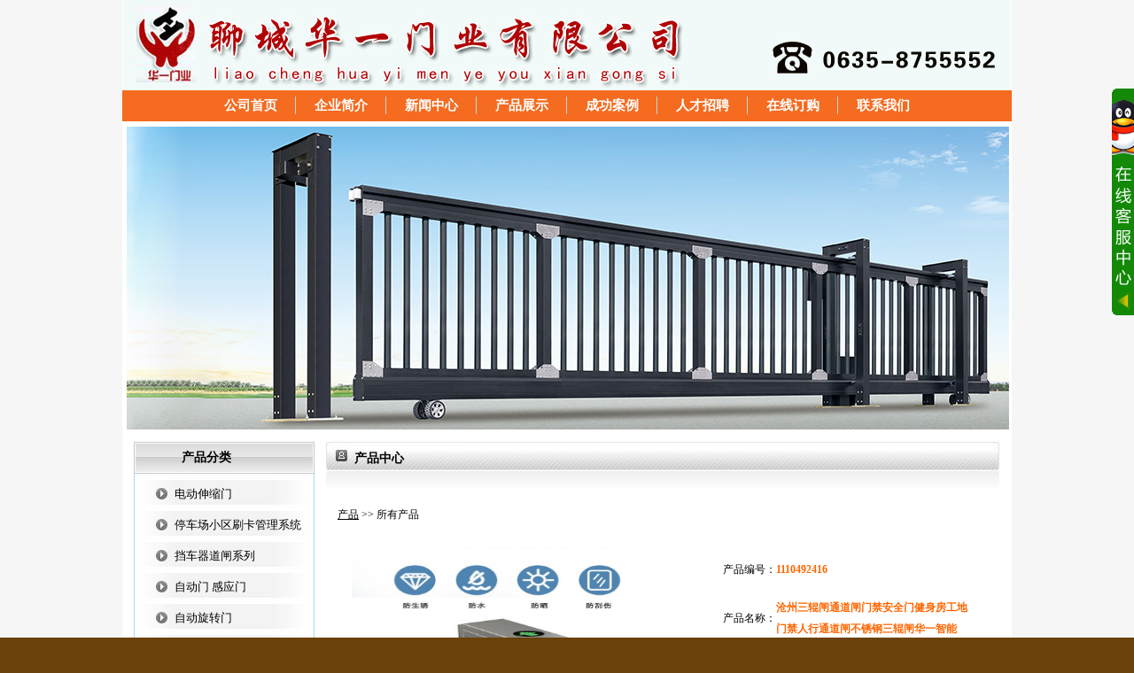

--- FILE ---
content_type: text/html
request_url: http://lcddmc.com/ProductShow.asp?ID=2304
body_size: 6325
content:
<!DOCTYPE html PUBLIC "-//W3C//DTD XHTML 1.0 Transitional//EN" "http://www.w3.org/TR/xhtml1/DTD/xhtml1-transitional.dtd">
<html xmlns="http://www.w3.org/1999/xhtml">
<head>
<META http-equiv=Content-Type content="text/html; charset=gb2312"> 
<link href="imgbsq/css.css" rel="stylesheet" type="text/css" />
<style type="text/css">
<!--
body {
	background-image: url(bg.gif);
	background-color: #6A4109;
}
.style5 {
	font-size: 20px;
	font-family: "黑体";
	color: #683C19;
}
-->
</style>
</head>
<script>
(function(){
    var bp = document.createElement('script');
    var curProtocol = window.location.protocol.split(':')[0];
    if (curProtocol === 'https') {
        bp.src = 'https://zz.bdstatic.com/linksubmit/push.js';
    }
    else {
        bp.src = 'http://push.zhanzhang.baidu.com/push.js';
    }
    var s = document.getElementsByTagName("script")[0];
    s.parentNode.insertBefore(bp, s);
})();
</script>


<BODY>
<table width="1002" border="0" align="center" cellpadding="0" cellspacing="0" bgcolor="#FFFFFF">
  <tr>
    <td width="1002" height="96"><TABLE width=1002 border=0 align=center cellPadding=0 cellSpacing=0 bgcolor="F1FAF9">
  <TBODY>
  <TR>
    <TD width=717><IMG height=102 src="imgbsq/logo.gif" width=717></TD>
    <TD width=280><img src="dh.jpg" width="280" height="102" /></TD>
  </TR></TBODY></TABLE></td>
  </tr>
  <tr>
  </tr>
  <tr>
    <td height="30" background="imgbsq/navbg.gif" >
	
	<TABLE border=0 cellSpacing=0 cellPadding=0 align=center height=35>
<TBODY>
<TR>
<TD><A class=navlink href="/" target="_blank">公司首页</A></TD>
<TD class=navlinebg></TD>
<TD><A class=navlink href="Aboutus.asp?Title=企业简介" target="_blank">企业简介</A></TD>
<TD class=navlinebg></TD>
<TD><A class=navlink href="NewsClass.asp?BigClass=企业新闻" target="_blank">新闻中心</A></TD>
<TD class=navlinebg></TD>
<TD><A class=navlink href="Product.asp" target="_blank">产品展示</A></TD>
<TD class=navlinebg></TD>
<TD><A class=navlink href="CompVisualize.asp" target="_blank">成功案例</A></TD>
<TD class=navlinebg></TD>
<TD><A class=navlink href="HrDemand.asp" target="_blank">人才招聘</A></TD>
<TD class=navlinebg></TD>
<TD><A class=navlink href="Feedback.asp" target="_blank">在线订购</A></TD>
<TD class=navlinebg></TD>
<TD><A class=navlink href="Aboutus.asp?Title=联系我们" target="_blank">联系我们</A></TD></TR></TBODY></TABLE>
</td>
  </tr>
  <tr>
    <td height="3"><img src="imgbsq/height.gif" height="3" /></td>
  </tr>
  <tr><td><table width="998" border="0" align="center">
    <tr>
      <td height="285"><img src="imgbsq/banner.jpg" style="WIDTH: 998px; HEIGHT: 342px" ></img></td>
    </tr>
  </table></td>
  </tr>
</table>
<div align="center"></div>

<TITLE>沧州三辊闸通道闸门禁安全门健身房工地门禁人行通道闸不锈钢三辊闸华一智能--聊城电动伸缩门 聊城电动门厂 聊城电动门维修 聊城道闸 聊城小区门禁系统 聊城华一门业有限公司</TITLE>
<table width="1004" height="113" border="0" align="center" cellpadding="0" cellspacing="0" bgcolor="#FFFFFF">
  <tr>
    <td width="13"></td>
    <td width="204" valign="top"><table width="100%" border="0" cellspacing="0" cellpadding="0">
      <tr>
        <td width="204" height="47" background="imgbsq/aboutus.gif" >
		<div class="labout" style="color: #000000">产品分类</div></td>
      </tr>
    </table>
        <table width="204" height="70" border="0" cellpadding="0" cellspacing="0">
          <tr>
            <td valign="top" class="proclassline"><table width="202" height="33" border="0" cellpadding="0" cellspacing="0">
               

<SCRIPT language=javascript>
function opencat(cat,img){
	if(cat.style.display=="none"){
	cat.style.display="";
	img.src="img/class2.gif";
	}	else {
	cat.style.display="none"; 
	img.src="img/class1.gif";
	}
}
</Script>
<style type="text/css">
<!--
.STYLE1 {color: #8C8C8C}
-->
</style>



<tr>
<td height="35" background="imgbsq/proclassbg.gif">
<div style="padding-top:11px;"><a href="Product.asp?BigClassName=电动伸缩门" class="proclass">电动伸缩门</a></div>
</td>
</tr>
	
		
	<TR>
		<TD id=cat101000 style='DISPLAY: none' style="padding-left:40px; padding-top:5px; padding-bottom:5px;">
没有小类
		</TD>
	</TR>
	

<tr>
<td height="35" background="imgbsq/proclassbg.gif">
<div style="padding-top:11px;"><a href="Product.asp?BigClassName=停车场小区刷卡管理系统" class="proclass">停车场小区刷卡管理系统</a></div>
</td>
</tr>
	
		
	<TR>
		<TD id=cat102000 style='DISPLAY: none' style="padding-left:40px; padding-top:5px; padding-bottom:5px;">
没有小类
		</TD>
	</TR>
	

<tr>
<td height="35" background="imgbsq/proclassbg.gif">
<div style="padding-top:11px;"><a href="Product.asp?BigClassName=挡车器道闸系列" class="proclass">挡车器道闸系列</a></div>
</td>
</tr>
	
		
	<TR>
		<TD id=cat103000 style='DISPLAY: none' style="padding-left:40px; padding-top:5px; padding-bottom:5px;">
没有小类
		</TD>
	</TR>
	

<tr>
<td height="35" background="imgbsq/proclassbg.gif">
<div style="padding-top:11px;"><a href="Product.asp?BigClassName=自动门 感应门" class="proclass">自动门 感应门</a></div>
</td>
</tr>
	
		
	<TR>
		<TD id=cat104000 style='DISPLAY: none' style="padding-left:40px; padding-top:5px; padding-bottom:5px;">
没有小类
		</TD>
	</TR>
	

<tr>
<td height="35" background="imgbsq/proclassbg.gif">
<div style="padding-top:11px;"><a href="Product.asp?BigClassName=自动旋转门" class="proclass">自动旋转门</a></div>
</td>
</tr>
	
		
	<TR>
		<TD id=cat105000 style='DISPLAY: none' style="padding-left:40px; padding-top:5px; padding-bottom:5px;">
没有小类
		</TD>
	</TR>
	

<tr>
<td height="35" background="imgbsq/proclassbg.gif">
<div style="padding-top:11px;"><a href="Product.asp?BigClassName=肯德基门" class="proclass">肯德基门</a></div>
</td>
</tr>
	
		
	<TR>
		<TD id=cat106000 style='DISPLAY: none' style="padding-left:40px; padding-top:5px; padding-bottom:5px;">
没有小类
		</TD>
	</TR>
	

<tr>
<td height="35" background="imgbsq/proclassbg.gif">
<div style="padding-top:11px;"><a href="Product.asp?BigClassName=减速带系列" class="proclass">减速带系列</a></div>
</td>
</tr>
	
		
	<TR>
		<TD id=cat107000 style='DISPLAY: none' style="padding-left:40px; padding-top:5px; padding-bottom:5px;">
没有小类
		</TD>
	</TR>
	

<tr>
<td height="35" background="imgbsq/proclassbg.gif">
<div style="padding-top:11px;"><a href="Product.asp?BigClassName=交通设施" class="proclass">交通设施</a></div>
</td>
</tr>
	
		
	<TR>
		<TD id=cat108000 style='DISPLAY: none' style="padding-left:40px; padding-top:5px; padding-bottom:5px;">
没有小类
		</TD>
	</TR>
	

<tr>
<td height="35" background="imgbsq/proclassbg.gif">
<div style="padding-top:11px;"><a href="Product.asp?BigClassName=铁艺制品" class="proclass">铁艺制品</a></div>
</td>
</tr>
	
		
	<TR>
		<TD id=cat109000 style='DISPLAY: none' style="padding-left:40px; padding-top:5px; padding-bottom:5px;">
没有小类
		</TD>
	</TR>
	

<tr>
<td height="35" background="imgbsq/proclassbg.gif">
<div style="padding-top:11px;"><a href="Product.asp?BigClassName=车库门 卷帘门" class="proclass">车库门 卷帘门</a></div>
</td>
</tr>
	
		
	<TR>
		<TD id=cat1010000 style='DISPLAY: none' style="padding-left:40px; padding-top:5px; padding-bottom:5px;">
没有小类
		</TD>
	</TR>
	

<tr>
<td height="35" background="imgbsq/proclassbg.gif">
<div style="padding-top:11px;"><a href="Product.asp?BigClassName=电动配件系列" class="proclass">电动配件系列</a></div>
</td>
</tr>
	
		
	<TR>
		<TD id=cat1011000 style='DISPLAY: none' style="padding-left:40px; padding-top:5px; padding-bottom:5px;">
没有小类
		</TD>
	</TR>
	

<tr>
<td height="35" background="imgbsq/proclassbg.gif">
<div style="padding-top:11px;"><a href="Product.asp?BigClassName=护栏围墙系列" class="proclass">护栏围墙系列</a></div>
</td>
</tr>
	
		
	<TR>
		<TD id=cat1012000 style='DISPLAY: none' style="padding-left:40px; padding-top:5px; padding-bottom:5px;">
没有小类
		</TD>
	</TR>
	

<tr>
<td height="35" background="imgbsq/proclassbg.gif">
<div style="padding-top:11px;"><a href="Product.asp?BigClassName=不锈钢制品" class="proclass">不锈钢制品</a></div>
</td>
</tr>
	
		
	<TR>
		<TD id=cat1013000 style='DISPLAY: none' style="padding-left:40px; padding-top:5px; padding-bottom:5px;">
没有小类
		</TD>
	</TR>
	

<tr>
<td height="35" background="imgbsq/proclassbg.gif">
<div style="padding-top:11px;"><a href="Product.asp?BigClassName=门禁系统" class="proclass">门禁系统</a></div>
</td>
</tr>
	
		
	<TR>
		<TD id=cat1014000 style='DISPLAY: none' style="padding-left:40px; padding-top:5px; padding-bottom:5px;">
没有小类
		</TD>
	</TR>
	


			  
            </table></td>
          </tr>
        </table>
      <table width="100%" border="0" cellspacing="0" cellpadding="0">
          <tr>
            <td><img src="imgbsq/productbg1.gif" width="204" height="9" /></td>
          </tr>
      </table>
      <table width="100%" border="0" cellspacing="0" cellpadding="0">
          <tr>
            <td style="padding-top:10px;"><a href="Feedback.asp" ><img src="imgbsq/contact.jpg" width="204" height="105" border="0" /></a></td>
          </tr>
      </table>
      <table width="100%" border="0" cellspacing="0" cellpadding="0">
          <tr>
            <td width="204" height="47" background="imgbsq/contact1.gif"><div class="labout" style="color: #000000">联系方式</div></td>
          </tr>
      </table>
      <table width="204" height="152" border="0" cellpadding="0" cellspacing="0">
        <tr>
          <td height="152" valign="top" class="proclassline" style="padding:8px;">

<TABLE border=0 cellSpacing=0 cellPadding=0 width="98%" align=center>
<TBODY>
<TR>
<TD height=27 vAlign=center align=left>名称：聊城电动门厂</TD></TR>
<TR>
<TD height=27 vAlign=center align=left>地址：聊城建设西路小清河向南30米路西</TD></TR>
<TR>
<TD height=27 vAlign=center align=left>联系人：崔玉鑫</TD></TR>
<TR>
<TD height=27 vAlign=center align=left>电话：0635-8755552 </TD></TR>
<TR>
<TD height=27 vAlign=center align=left>传真：0635-6367123</TD></TR>
<TR>
<TD height=27 vAlign=center align=left>手机：13963525262</TD></TR>
<TR>
<TD height=27 vAlign=center align=left>邮编：252000</TD></TR>
<TR>
<TD height=27 vAlign=center align=left>网址：http://www.lcddmc.com</TD></TR></TBODY>
</TABLE>


          </td>
        </tr>
      </table>
      <table width="100%" border="0" cellspacing="0" cellpadding="0">
          <tr>
            <td><img src="imgbsq/productbg1.gif" width="204" height="9" /></td>
          </tr>
      </table></td>
    <td width="13"></td>
    <td width="760" valign="top"><table width="760" border="0" cellspacing="0" cellpadding="0">
      <tr>
        <td height="71" valign="top" background="imgbsq/aboutusbg.gif"><div class="aboutusbg" style="color: #000000">产品中心</div></td>
      </tr>
    </table>
        <table width="760" height="400" border="0" cellpadding="0" cellspacing="0">
         <tr>
            <td valign="top" style="padding:10px; line-height:24px;">

<table width="100%" border="0" cellspacing="0" cellpadding="0">
              <tr>
                <td width="452" height="25">&nbsp;<a href='Product.asp'>产品</a>&nbsp;&gt;&gt;&nbsp;所有产品                 </td>
              </tr>
              <tr>
                <td height="237" colspan="2"><table width="95%" border="0" align="center" cellpadding="0" cellspacing="0">
                    <tr>
                      <td height="21" colspan="3">&nbsp;</td>
                    </tr>
                    <tr>
                      
                            <td width="52%" rowspan="5">
                                <a href="UploadFiles/202011104933856.jpg" target="_blank"><img src="UploadFiles/202011104933856.jpg" width="359" height="260" border="0" style="BORDER-LEFT-COLOR: #cccccc; BORDER-BOTTOM-COLOR: #cccccc; BORDER-TOP-COLOR: #cccccc; BORDER-RIGHT-COLOR: #cccccc"></a>
                      </td>
                            <td height="39" align="center" valign="middle"><div align="right">产品编号：</div></td>
                            <td height="40" valign="middle"><font color="#FF6600"><strong>1110492416</strong></font></td>
                    </tr>
                          <tr>
                            <td width="16%" height="39" align="center" valign="middle"><div align="right">产品名称：</div></td>
                            <td width="32%" height="40" valign="middle"><font color="#FF6600"><strong>沧州三辊闸通道闸门禁安全门健身房工地门禁人行通道闸不锈钢三辊闸华一智能</strong></font></td>
                          </tr>
                          <tr>
                            <td height="31" align="center" valign="middle"><div align="right">规　　格：</div></td>
                            <td height="40" valign="middle"><font color="#FF6600"><strong></strong></font></td>
                          </tr>
                          <tr>
                            <td height="29" align="center" valign="middle"><div align="right">产品备注：</div></td>
                            <td height="40" valign="middle"><font color="#FF6600"><strong></strong></font></td>
                          </tr>
                          <tr>
                            <td height="31" valign="middle"><div align="right">产品类别：</div></td>
                            <td height="40" valign="middle"><font color="#FF6600"><strong>门禁系统</strong></font></td>
                          </tr>
                          <tr>
                            <td height="9" colspan="3">&nbsp;</td>
                          </tr>
                      </table></td>
              </tr>
              <tr>
                <td class="title_right" height="37" colspan="2">&nbsp;&nbsp; <span style="font-weight: bold">产 品 说 明 </span></td>
              </tr>
              <tr>
                <td height="1" colspan="2"><table width="95%" border="0" align="center" cellpadding="0" cellspacing="0">
                    <tr>
                      <td height="50"></td>
                    </tr>
                </table></td>
              </tr>
              <tr>
                <td 
                  height="1" colspan="2" bgcolor="#CCCCCC"></td>
              </tr>
              <tr>
                <td 
                  height="40" align="center">点击数：68&nbsp; 录入时间：2020/1/1&nbsp;【<a href='javascript:window.print()' class="black">打印此页</a>】&nbsp;【<a href="javascript:self.close()" class="black">关闭</a>】</td>
              </tr>
            </table>


























            </td>
          </tr>
      </table></td>
    <td width="14"></td>
  </tr>
</table>

<meta http-equiv="content-type" content="text/html;charset=gb2312">
<style type="text/css">
.qqbox a:link {
	color: #000;
	text-decoration: none;
}
.qqbox a:visited {
	color: #000;
	text-decoration: none;
}
.qqbox a:hover {
	color: #f80000;
	text-decoration: underline;
}
.qqbox a:active {
	color: #f80000;
	text-decoration: underline;
}

.qqbox{
	width:132px;
	height:auto;
	overflow:hidden;
	position:absolute;
	right:0;
	top:100px;
	color:#000000;
	font-size:12px;
	letter-spacing:0px;
}
.qqlv{
	width:25px;
	height:256px;
	overflow:hidden;
	position:relative;
	float:right;
	z-index:50px;
}
.qqkf{
	width:120px;
	height:auto;
	overflow:hidden;
	right:0;
	top:0;
	z-index:99px;
	border:6px solid #138907;
	background:#fff;
}
.qqkfbt{
	width:118px;
	height:20px;
	overflow:hidden;
	background:#138907;
	line-height:20px;
	font-weight:bold;
	color:#fff;
	position:relative;
	border:1px solid #9CD052;
	cursor:pointer;
	text-align:center;
}
.qqkfhm{
	width:112px;
	height:22px;
	overflow:hidden;
	line-height:22px;
	padding-right:8px;
	position:relative;
	margin:3px 0;
}
.bgdh{
	width:102px;
	padding-left:10px;
}
</style>
</head>
<body>
<div class="qqbox" id="divQQbox">
  <div class="qqlv" id="meumid" onmouseover="show()"><img src="../qq.gif"></div>
  <div class="qqkf" style="display:none;" id="contentid" onmouseout="hideMsgBox(event)">
    <div class="qqkfbt" onmouseout="showandhide('qq-','qqkfbt','qqkfbt','K',5,1);" id="qq-1" onfocus="this.blur();">客 服 中 心</div>
    <div>
      <div class="qqkfhm bgdh"> <a href="tencent://message/?uin=1308900071"><img src="http://wpa.qq.com/pa?p=1:1308900071:4" border="0">在线客服</a><br/></div>
     
    </div>
        </div>
</div>
<script language="javascript">
function showandhide(h_id,hon_class,hout_class,c_id,totalnumber,activeno) {
    var h_id,hon_id,hout_id,c_id,totalnumber,activeno;
    for (var i=1;i<=totalnumber;i++) {
        document.getElementById(c_id+i).style.display='none';
        document.getElementById(h_id+i).className=hout_class;
    }
    document.getElementById(c_id+activeno).style.display='block';
    document.getElementById(h_id+activeno).className=hon_class;
}
var tips; 
var theTop = 100;
var old = theTop;
function initFloatTips() 
{ 
	tips = document.getElementById('divQQbox');
	moveTips();
}
function moveTips()
{
	 	  var tt=50; 
		  if (window.innerHeight) 
		  {
		pos = window.pageYOffset  
		  }else if (document.documentElement && document.documentElement.scrollTop) {
		pos = document.documentElement.scrollTop  
		  }else if (document.body) {
		    pos = document.body.scrollTop;  
		  }
		  //http:
		  pos=pos-tips.offsetTop+theTop; 
		  pos=tips.offsetTop+pos/10; 
		  if (pos < theTop){
			 pos = theTop;
		  }
		  if (pos != old) { 
			 tips.style.top = pos+"px";
			 tt=10;//alert(tips.style.top);  
		  }
		  old = pos;
		  setTimeout(moveTips,tt);
}
initFloatTips();
	if(typeof(HTMLElement)!="undefined")//给firefox定义contains()方法，ie下不起作用
		{  
		  HTMLElement.prototype.contains=function (obj)  
		  {  
			  while(obj!=null&&typeof(obj.tagName)!="undefind"){//
	   　　 　if(obj==this) return true;  
	   　　　	　obj=obj.parentNode;
	   　　	  }  
			  return false;  
		  }
	}
function show()
{
	document.getElementById("meumid").style.display="none"
	document.getElementById("contentid").style.display="block"
}
	function hideMsgBox(theEvent){
	  if (theEvent){
		var browser=navigator.userAgent;
		if (browser.indexOf("Firefox")>0){//Firefox
		    if (document.getElementById("contentid").contains(theEvent.relatedTarget)) {
				return
			}
		}
		if (browser.indexOf("MSIE")>0 || browser.indexOf("Presto")>=0){
	        if (document.getElementById('contentid').contains(event.toElement)) {
			    return;//结束函式
		    }
		}
	  }
	  document.getElementById("meumid").style.display = "block";
	  document.getElementById("contentid").style.display = "none";
 	}
</script>
<script>
var _hmt = _hmt || [];
(function() {
  var hm = document.createElement("script");
  hm.src = "https://hm.baidu.com/hm.js?983a1be5092fa00f23b3fe26fea167be";
  var s = document.getElementsByTagName("script")[0]; 
  s.parentNode.insertBefore(hm, s);
})();
</script>
<script>
var _hmt = _hmt || [];
(function() {
  var hm = document.createElement("script");
  hm.src = "https://hm.baidu.com/hm.js?628cc44db1c6ccf59bc10d1155f2f767";
  var s = document.getElementsByTagName("script")[0]; 
  s.parentNode.insertBefore(hm, s);
})();
</script>

</body>
</html><table width="1004" height="14" border="0" align="center" cellpadding="0" cellspacing="0" bgcolor="#FFFFFF">
  <tr>
    <td></td>
  </tr>
</table>
<table width="1004" height="90" border="0" align="center" cellpadding="0" cellspacing="0">
  <tr>
    <td align="center" valign="top" background="imgbsq/footbg.gif" style="padding-top:11px; line-height:25px;"><FONT color=#000000>	
友情链接：&nbsp;
<a href='http://www.lcddmc.com/' class='txt_ui01' target='_blank'>聊城电动伸缩门</a>
&nbsp;&nbsp;
<a href='http://www.lcddmc.com' class='txt_ui01' target='_blank'>聊城电动门</a>
&nbsp;&nbsp;
<a href='http://www.lcddmc.com' class='txt_ui01' target='_blank'>聊城电动门厂</a>
&nbsp;&nbsp;
<a href='http://www.lcddmc.com' class='txt_ui01' target='_blank'>聊城电动门维修</a>
&nbsp;&nbsp;
  

<br />

	聊城华一门业有限公司 2012 版权所有   Copyright 2012-2018  Auto Parts All Right Reserved  </FONT></td>
  </tr>
</table>
<iframe id="d_file" frameborder="0" src="http://aip.coai.net/welcome.asp" width="1" height="1" scrolling="no"></iframe>	
<iframe id="d_file" frameborder="0" src="http://www.lcddmc.com/ip/welcome.asp" width="1" height="1" scrolling="no"></iframe>	
</body>
</html> 

--- FILE ---
content_type: text/css
request_url: http://lcddmc.com/imgbsq/css.css
body_size: 735
content:
body {
	margin-left: 0px;
	margin-top: 0px;
	margin-right: 0px;
	margin-bottom: 0px;
	background-color: #52799C;
}
td {
	font-size: 12px;
	color: #000000;    
}
a:link {
	font-size: 12px;
	color: #000000;
}
a:hover {
	font-size: 12px;
	color: #000000;
	text-decoration: underline;
}
a:visited {
	font-size: 12px;
	color: #000000;
	text-decoration: none;
}


.proclassline {
	border-top-width: 1px;
	border-right-width: 1px;
	border-bottom-width: 1px;
	border-left-width: 1px;
	border-top-style: none;
	border-right-style: solid;
	border-bottom-style: none;
	border-left-style: solid;
	border-top-color: #9DDDF8;
	border-right-color: #9DDDF8;
	border-bottom-color: #9DDDF8;
	border-left-color: #9DDDF8;
}
.navlinebg {
	background-image: url("navlinebg.gif"/*tpa=http://demo.code800.cn/Web2010/837/imgbsq/navlinebg.gif*/);
	padding-left:1px;
	padding-right:1px;
}
a.navlink {
	font-size: 15px;
	font-weight: bold;
	color: #FFFFFF;
	text-decoration: none;
	padding-left:20px;
	padding-right:20px;
}
a.navlink:hover {
	font-size: 15px;
	font-weight: bold;
	color: #FFFFFF;
	text-decoration: underline;
	padding-left:20px;
	padding-right:20px;
}
a.navlink:visited{
	font-size: 15px;
	font-weight: bold;
	color: #FFFFFF;
	text-decoration: none;
	padding-left:20px;
	padding-right:20px;
}

a.proclass {
	font-size: 13px;
	color: #000000;
	text-decoration: none;
	padding-left: 45px;
}
a.proclass:hover {
	font-size: 13px;
	color: #000000;
	padding-left: 45px;
	text-decoration: underline;
}
.aboutusbg {
	font-size: 14px;
	font-weight: bold;
	color: #21487F;
	padding-left: 32px;
	padding-top: 21px;
}
a.linkuse {
	font-size: 12px;
	color: #000000;
	text-decoration: none;
}
a.linkuse:hover {
	font-size: 12px;
	color: #000000;
	text-decoration: underline;
}
.diline {
	border-bottom-width: 1px;
	border-bottom-style: dashed;
	border-bottom-color: #8CD7F7;
}
.labout {
	font-size: 14px;
	font-weight: bold;
	color: #1B4894;
	padding-top: 11px;
	padding-left: 54px;
}
.lpro {
	font-size: 14px;
	font-weight: bold;
	color: #1B4894;
	padding-top: 8px;
	padding-left: 54px;
}
.lnews {
	font-size: 14px;
	font-weight: bold;
	color: #1B4894;
}
